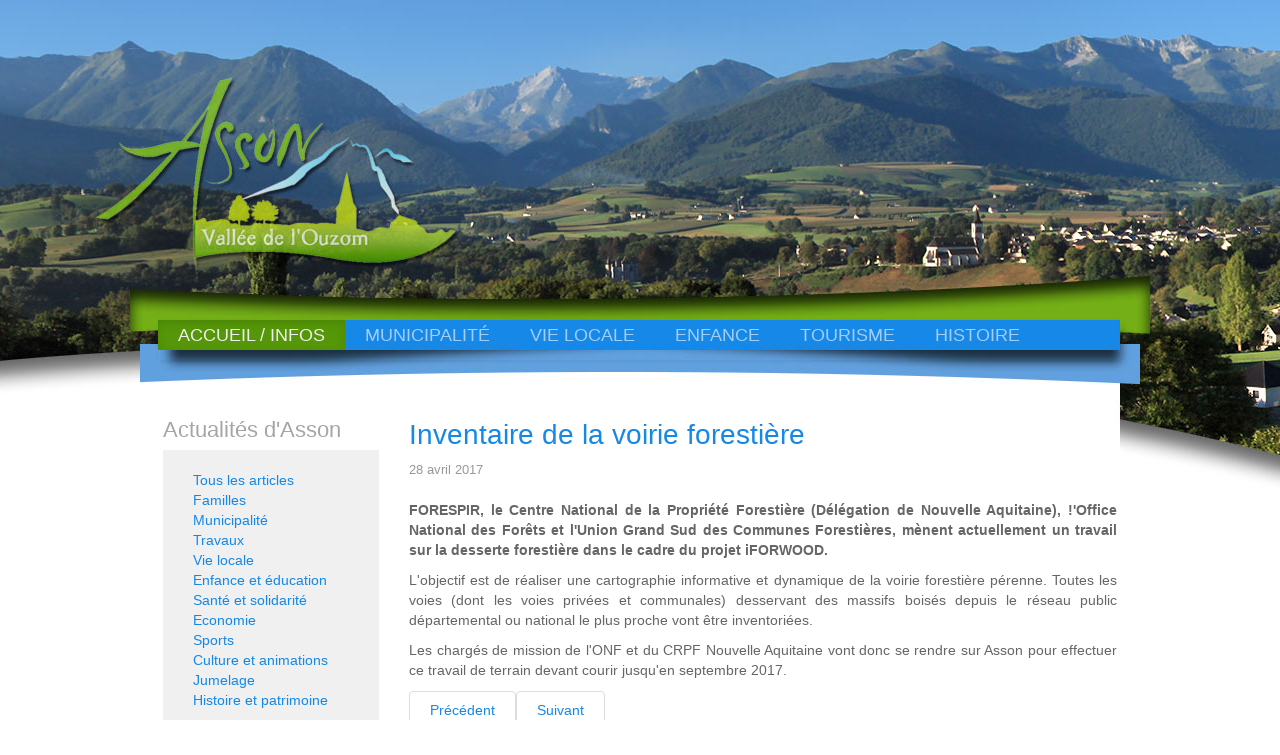

--- FILE ---
content_type: text/html; charset=utf-8
request_url: http://www.asson.fr/accueil/municipalite/673-inventaire-de-la-voirie-forestiere
body_size: 9467
content:

<!DOCTYPE html>
<html lang="fr-fr" dir="ltr" class='com_content view-article itemid-142 j39 mm-hover'>

  <head>
    <base href="http://www.asson.fr/accueil/municipalite/673-inventaire-de-la-voirie-forestiere" />
	<meta http-equiv="content-type" content="text/html; charset=utf-8" />
	<meta name="author" content="Alexandre Larruhat" />
	<meta name="description" content="Site municipal d'Asson, la porte de la vallée de l'Ouzom : environnement, informations, histoire, patrimoine, tourisme, vie locale, photographies." />
	<meta name="generator" content="Joomla! - Open Source Content Management" />
	<title>Inventaire de la voirie forestière</title>
	<link href="/templates/t3_blank/favicon.ico" rel="shortcut icon" type="image/vnd.microsoft.icon" />
	<link href="http://www.asson.fr/component/search/?Itemid=142&amp;catid=25&amp;id=673&amp;format=opensearch" rel="search" title="Valider Asson, village du Béarn, Piémont des Pyrénées Atlantiques" type="application/opensearchdescription+xml" />
	<link href="/plugins/system/mediabox_ck/assets/mediaboxck.css" rel="stylesheet" type="text/css" />
	<link href="/templates/system/css/system.css" rel="stylesheet" type="text/css" />
	<link href="/t3-assets/dev/asson/templates.t3_blank.less.bootstrap.less.css" rel="stylesheet" type="text/css" />
	<link href="/t3-assets/dev/asson/plugins.system.t3.base.less.global-modules.less.css" rel="stylesheet" type="text/css" />
	<link href="/t3-assets/dev/asson/plugins.system.t3.base.less.global-typo.less.css" rel="stylesheet" type="text/css" />
	<link href="/t3-assets/dev/asson/plugins.system.t3.base.less.grid-ext.less.css" rel="stylesheet" type="text/css" />
	<link href="/t3-assets/dev/asson/plugins.system.t3.base.less.t3.less.css" rel="stylesheet" type="text/css" />
	<link href="/t3-assets/dev/asson/templates.t3_blank.less.layout.less.css" rel="stylesheet" type="text/css" />
	<link href="/t3-assets/dev/asson/templates.t3_blank.less.core.less.css" rel="stylesheet" type="text/css" />
	<link href="/t3-assets/dev/asson/templates.t3_blank.less.typo-core.less.css" rel="stylesheet" type="text/css" />
	<link href="/t3-assets/dev/asson/templates.t3_blank.less.form.less.css" rel="stylesheet" type="text/css" />
	<link href="/t3-assets/dev/asson/templates.t3_blank.less.navigation-core.less.css" rel="stylesheet" type="text/css" />
	<link href="/t3-assets/dev/asson/templates.t3_blank.less.navigation.less.css" rel="stylesheet" type="text/css" />
	<link href="/t3-assets/dev/asson/templates.t3_blank.less.modules.less.css" rel="stylesheet" type="text/css" />
	<link href="/t3-assets/dev/asson/templates.t3_blank.less.joomla.less.css" rel="stylesheet" type="text/css" />
	<link href="/t3-assets/dev/asson/templates.t3_blank.less.typo.less.css" rel="stylesheet" type="text/css" />
	<link href="/t3-assets/dev/asson/templates.t3_blank.less.style.less.css" rel="stylesheet" type="text/css" />
	<link href="/t3-assets/dev/asson/templates.t3_blank.less.template.less.css" rel="stylesheet" type="text/css" />
	<link href="/t3-assets/dev/asson/templates.t3_blank.less.bootstrap-responsive.less.css" rel="stylesheet" type="text/css" />
	<link href="/t3-assets/dev/asson/plugins.system.t3.base.less.grid-ext-responsive.less.css" rel="stylesheet" type="text/css" />
	<link href="/t3-assets/dev/asson/plugins.system.t3.base.less.global-typo-responsive.less.css" rel="stylesheet" type="text/css" />
	<link href="/t3-assets/dev/asson/plugins.system.t3.base.less.global-modules-responsive.less.css" rel="stylesheet" type="text/css" />
	<link href="/t3-assets/dev/asson/plugins.system.t3.base.less.t3-responsive.less.css" rel="stylesheet" type="text/css" />
	<link href="/t3-assets/dev/asson/templates.t3_blank.less.typo-core-responsive.less.css" rel="stylesheet" type="text/css" />
	<link href="/t3-assets/dev/asson/templates.t3_blank.less.navigation-responsive.less.css" rel="stylesheet" type="text/css" />
	<link href="/t3-assets/dev/asson/templates.t3_blank.less.joomla-responsive.less.css" rel="stylesheet" type="text/css" />
	<link href="/t3-assets/dev/asson/templates.t3_blank.less.typo-responsive.less.css" rel="stylesheet" type="text/css" />
	<link href="/t3-assets/dev/asson/templates.t3_blank.less.style-responsive.less.css" rel="stylesheet" type="text/css" />
	<link href="/t3-assets/dev/asson/templates.t3_blank.less.template-responsive.less.css" rel="stylesheet" type="text/css" />
	<link href="/t3-assets/dev/asson/plugins.system.t3.base.less.megamenu.less.css" rel="stylesheet" type="text/css" />
	<link href="/t3-assets/dev/asson/templates.t3_blank.less.megamenu.less.css" rel="stylesheet" type="text/css" />
	<link href="/t3-assets/dev/asson/plugins.system.t3.base.less.megamenu-responsive.less.css" rel="stylesheet" type="text/css" />
	<link href="/t3-assets/dev/asson/templates.t3_blank.less.megamenu-responsive.less.css" rel="stylesheet" type="text/css" />
	<link href="/t3-assets/dev/asson/plugins.system.t3.base.less.off-canvas.less.css" rel="stylesheet" type="text/css" />
	<link href="/t3-assets/dev/asson/templates.t3_blank.less.off-canvas.less.css" rel="stylesheet" type="text/css" />
	<link href="/templates/t3_blank/fonts/font-awesome/css/font-awesome.min.css" rel="stylesheet" type="text/css" />
	<style type="text/css">

			#mbCenter, #mbToolbar {
	background-color: #ffffff;
	-webkit-border-radius: 10px;
	-khtml-border-radius: 10px;
	-moz-border-radius: 10px;
	border-radius: 10px;
	-webkit-box-shadow: 0px 5px 20px rgba(0,0,0,0.50);
	-khtml-box-shadow: 0px 5px 20px rgba(0,0,0,0.50);
	-moz-box-shadow: 0px 5px 20px rgba(0,0,0,0.50);
	box-shadow: 0px 5px 20px rgba(0,0,0,0.50);
	/* For IE 8 */
	-ms-filter: "progid:DXImageTransform.Microsoft.Shadow(Strength=5, Direction=180, Color='#000000')";
	/* For IE 5.5 - 7 */
	filter: progid:DXImageTransform.Microsoft.Shadow(Strength=5, Direction=180, Color='#000000');
	}
	
	#mbOverlay {
		background-color: #ffffff;
	}
	
	#mbCenter.mbLoading {
		background-color: #ffffff;
	}
	
	#mbBottom {
		color: #000000;
	}
	
	#mbTitle, #mbPrevLink, #mbNextLink, #mbCloseLink, #mbPlayLink, #mbPauseLink {
		color: #666666;
	}
		a.mediaboxck_link figure.mediaboxck:not(.imageeffectck):hover:after {background-color: rgba(255,255,255,0.7);}
	</style>
	<script type="application/json" class="joomla-script-options new">{"csrf.token":"17b70c58b435c1a2ee3eedee42fe7618","system.paths":{"root":"","base":""},"system.keepalive":{"interval":1740000,"uri":"\/component\/ajax\/?format=json"}}</script>
	<script src="/media/jui/js/jquery.min.js?8b7395c536a9b4dd20f801dce13a4303" type="text/javascript"></script>
	<script src="/media/jui/js/jquery-noconflict.js?8b7395c536a9b4dd20f801dce13a4303" type="text/javascript"></script>
	<script src="/media/jui/js/jquery-migrate.min.js?8b7395c536a9b4dd20f801dce13a4303" type="text/javascript"></script>
	<script src="/plugins/system/t3/base/bootstrap/js/bootstrap.js?8b7395c536a9b4dd20f801dce13a4303" type="text/javascript"></script>
	<script src="/media/system/js/caption.js?8b7395c536a9b4dd20f801dce13a4303" type="text/javascript"></script>
	<script src="/plugins/system/mediabox_ck/assets/mediaboxck.min.js" type="text/javascript"></script>
	<script src="/plugins/system/t3/base/js/jquery.tap.min.js" type="text/javascript"></script>
	<script src="/plugins/system/t3/base/js/off-canvas.js" type="text/javascript"></script>
	<script src="/plugins/system/t3/base/js/script.js" type="text/javascript"></script>
	<script src="/plugins/system/t3/base/js/menu.js" type="text/javascript"></script>
	<script src="/plugins/system/t3/base/js/responsive.js" type="text/javascript"></script>
	<script src="/media/system/js/core.js?8b7395c536a9b4dd20f801dce13a4303" type="text/javascript"></script>
	<!--[if lt IE 9]><script src="/media/system/js/polyfill.event.js?8b7395c536a9b4dd20f801dce13a4303" type="text/javascript"></script><![endif]-->
	<script src="/media/system/js/keepalive.js?8b7395c536a9b4dd20f801dce13a4303" type="text/javascript"></script>
	<script type="text/javascript">

	// GoogliC Analytics v1.2.3 - plugin joomla - http://www.joomlic.com
	var _gaq = _gaq || [];
	_gaq.push(['_setAccount', 'UA-61457056-1']);
	_gaq.push(['_trackPageview']);
 (function() {
    var ga = document.createElement('script'); ga.type = 'text/javascript'; ga.async = true;
    ga.src = ('https:' == document.location.protocol ? 'https://ssl' : 'http://www') + '.google-analytics.com/ga.js';
    var s = document.getElementsByTagName('script')[0]; s.parentNode.insertBefore(ga, s);
  })();jQuery(function($){ initTooltips(); $("body").on("subform-row-add", initTooltips); function initTooltips (event, container) { container = container || document;$(container).find(".hasTooltip").tooltip({"html": true,"container": "body"});} });jQuery(window).on('load',  function() {
				new JCaption('img.caption');
			});
                    Mediabox.scanPage = function() {
						var links = jQuery('a').filter(function(i) {
							if ( jQuery(this).attr('rel') 
									&& jQuery(this).attr('mediaboxck_done') != '1') {
								var patt = new RegExp(/^lightbox/i);
								return patt.test(jQuery(this).attr('rel'));
							}
						});
						if (! links.length) return;

						links.mediabox({
						overlayOpacity : 	0.5,
						resizeOpening : 	1,
						resizeDuration : 	240,
						initialWidth : 		320,
						initialHeight : 	180,
						defaultWidth : 		640,
						defaultHeight : 	360,
						showCaption : 		1,
						showCounter : 		1,
						loop : 				0,
						isMobileEnable: 	1,
						// mobileDetection: 	'resolution',
						isMobile: 			false,
						mobileResolution: 	'640',
						attribType :		'rel',
						showToolbar :		'0',
						diapoTime :			'3000',
						diapoAutoplay :		'0',
						medialoop :		false,
						playerpath: '/plugins/system/mediabox_ck/assets/NonverBlaster.swf'
						}, null, function(curlink, el) {
							var rel0 = curlink.rel.replace(/[[]|]/gi," ");
							var relsize = rel0.split(" ");
							return (curlink == el) || ((curlink.rel.length > 8) && el.rel.match(relsize[1]));
						});
					};
					jQuery(document).ready(function(){ Mediabox.scanPage(); });
					
	</script>

    
<!-- META FOR IOS & HANDHELD -->
<meta name="viewport" content="width=device-width, initial-scale=1.0, maximum-scale=1.0, user-scalable=no"/>
<meta name="HandheldFriendly" content="true" />
<meta name="apple-mobile-web-app-capable" content="YES" />
<!-- //META FOR IOS & HANDHELD -->




<!-- Le HTML5 shim, for IE6-8 support of HTML5 elements -->
<!--[if lt IE 9]>
<script src="//html5shim.googlecode.com/svn/trunk/html5.js"></script>
<![endif]-->

<!-- For IE6-8 support of media query -->
<!--[if lt IE 9]>
<script type="text/javascript" src="/plugins/system/t3/base/js/respond.min.js"></script>
<![endif]-->

<!-- You can add Google Analytics here-->  
  </head>

  <body>

    
<!-- HEADER -->
<header id="t3-header" class="container t3-header">
  <div class="row">

    <!-- LOGO -->
    <div class="span8 logo">
      <div class="logo-image logo-control">
        <a href="/" title="Asson">
                      <img class="logo-img" src="/templates/t3_blank/images/logo.png" alt="Asson" />
                                <img class="logo-img-sm" src="/images/web/LOGO_ASSON.png" alt="Asson" />
                    <span>Asson</span>
        </a>
        <small class="site-slogan hidden-phone"></small>
      </div>
    </div>
    <!-- //LOGO -->

    
  </div>
</header>
<!-- //HEADER -->
    
    
<!-- MAIN NAVIGATION -->
<nav id="t3-mainnav" class="wrap t3-mainnav navbar-collapse-fixed-top">
  <div class="container navbar">
    <div class="navbar-inner">
    
      <button type="button" class="btn btn-navbar" data-toggle="collapse" data-target=".nav-collapse">
        <i class="icon-reorder"></i>
      </button>

      <div class="nav-collapse collapse">
              <div  class="t3-megamenu animate slide"  data-duration="400" data-responsive="true">
<ul class="nav navbar-nav level0">
<li class="active dropdown mega" data-id="101" data-level="1">
<a class=" dropdown-toggle" href="/"   data-target="#" data-toggle="dropdown">Accueil / Infos <b class="caret"></b></a>

<div class="nav-child dropdown-menu mega-dropdown-menu"  ><div class="mega-dropdown-inner">
<div class="row-fluid">
<div class="span12 mega-col-nav" data-width="12"><div class="mega-inner">
<ul class="mega-nav level1">
<li  data-id="150" data-level="2">
<a class="" href="/accueil/tous-les-articles"   data-target="#">Tous les articles </a>

</li>
<li  data-id="110" data-level="2">
<a class="" href="/accueil/familles"   data-target="#">Familles </a>

</li>
<li class="current active" data-id="142" data-level="2">
<a class="" href="/accueil/municipalite"   data-target="#">Municipalité </a>

</li>
<li  data-id="231" data-level="2">
<a class="" href="/accueil/travaux"   data-target="#">Travaux </a>

</li>
<li  data-id="143" data-level="2">
<a class="" href="/accueil/vie-locale"   data-target="#">Vie locale </a>

</li>
<li  data-id="144" data-level="2">
<a class="" href="/accueil/enfance-et-education"   data-target="#">Enfance et éducation </a>

</li>
<li  data-id="145" data-level="2">
<a class="" href="/accueil/sante-et-solidarite"   data-target="#">Santé et solidarité </a>

</li>
<li  data-id="148" data-level="2">
<a class="" href="/accueil/economie"   data-target="#">Economie </a>

</li>
<li  data-id="147" data-level="2">
<a class="" href="/accueil/sports"   data-target="#">Sports </a>

</li>
<li  data-id="146" data-level="2">
<a class="" href="/accueil/culture-et-animations"   data-target="#">Culture et animations </a>

</li>
<li  data-id="230" data-level="2">
<a class="" href="/accueil/jumelage"   data-target="#">Jumelage </a>

</li>
<li  data-id="149" data-level="2">
<a class="" href="/accueil/histoire-et-patrimoine"   data-target="#">Histoire et patrimoine </a>

</li>
</ul>
</div></div>
</div>
</div></div>
</li>
<li class="dropdown mega" data-id="111" data-level="1">
<a class=" dropdown-toggle" href="/municipalite-asson"   data-target="#" data-toggle="dropdown">Municipalité <b class="caret"></b></a>

<div class="nav-child dropdown-menu mega-dropdown-menu"  ><div class="mega-dropdown-inner">
<div class="row-fluid">
<div class="span12 mega-col-nav" data-width="12"><div class="mega-inner">
<ul class="mega-nav level1">
<li class="dropdown-submenu mega" data-id="116" data-level="2">
<a class="" href="/municipalite-asson/conseil-municipal"   data-target="#">Conseil municipal </a>

<div class="nav-child dropdown-menu mega-dropdown-menu"  ><div class="mega-dropdown-inner">
<div class="row-fluid">
<div class="span12 mega-col-nav" data-width="12"><div class="mega-inner">
<ul class="mega-nav level2">
<li  data-id="127" data-level="3">
<a class="" href="/municipalite-asson/conseil-municipal/le-mot-du-maire"   data-target="#">Le mot du maire </a>

</li>
<li  data-id="136" data-level="3">
<a class="" href="/municipalite-asson/conseil-municipal/organigramme"   data-target="#">Organigramme </a>

</li>
<li  data-id="140" data-level="3">
<a class="" href="/municipalite-asson/conseil-municipal/vos-elus"   data-target="#">Vos élus </a>

</li>
<li  data-id="245" data-level="3">
<a class="" href="/municipalite-asson/conseil-municipal/commissions-municipales"   data-target="#">Commissions municipales </a>

</li>
<li  data-id="246" data-level="3">
<a class="" href="/municipalite-asson/conseil-municipal/representations-externes"   data-target="#">Représentations externes </a>

</li>
<li  data-id="247" data-level="3">
<a class="" href="/municipalite-asson/conseil-municipal/delegues-referents"   data-target="#">Délégués référents </a>

</li>
<li  data-id="248" data-level="3">
<a class="" href="/municipalite-asson/conseil-municipal/pv-du-conseil"   data-target="#">PV du conseil </a>

</li>
<li  data-id="298" data-level="3">
<a class="" href="/municipalite-asson/conseil-municipal/deliberations"   data-target="#">Délibérations </a>

</li>
</ul>
</div></div>
</div>
</div></div>
</li>
<li  data-id="128" data-level="2">
<a class="" href="/municipalite-asson/services-municipaux"   data-target="#">Services municipaux </a>

</li>
<li  data-id="129" data-level="2">
<a class="" href="/municipalite-asson/budget-finances"   data-target="#">Budget &amp; finances </a>

</li>
<li  data-id="130" data-level="2">
<a class="" href="/municipalite-asson/acces-erp"   data-target="#">Accessibilité des ERP </a>

</li>
<li  data-id="131" data-level="2">
<a class="" href="/municipalite-asson/urbanisme"   data-target="#">Urbanisme </a>

</li>
<li  data-id="132" data-level="2">
<a class="" href="/municipalite-asson/reglementation"   data-target="#">Règlementation </a>

</li>
<li  data-id="133" data-level="2">
<a class="" href="/municipalite-asson/demarches-administratives"   data-target="#">Démarches administratives </a>

</li>
<li  data-id="134" data-level="2">
<a class="" href="/municipalite-asson/pays-de-nay"   data-target="#">Pays de Nay </a>

</li>
<li  data-id="244" data-level="2">
<a class="" href="/municipalite-asson/comite-consultatif"   data-target="#">Comité consultatif </a>

</li>
<li  data-id="135" data-level="2">
<a class="" href="/municipalite-asson/jumelage"   data-target="#">Jumelage </a>

</li>
</ul>
</div></div>
</div>
</div></div>
</li>
<li class="dropdown mega" data-id="115" data-level="1">
<a class=" dropdown-toggle" href="/vie-locale"   data-target="#" data-toggle="dropdown">Vie locale <b class="caret"></b></a>

<div class="nav-child dropdown-menu mega-dropdown-menu"  ><div class="mega-dropdown-inner">
<div class="row-fluid">
<div class="span12 mega-col-nav" data-width="12"><div class="mega-inner">
<ul class="mega-nav level1">
<li class="dropdown-submenu mega" data-id="240" data-level="2">
<a class="" href="/vie-locale/je-suis"  title="Jeunes à Asson"   data-target="#">Je suis </a>

<div class="nav-child dropdown-menu mega-dropdown-menu"  ><div class="mega-dropdown-inner">
<div class="row-fluid">
<div class="span12 mega-col-nav" data-width="12"><div class="mega-inner">
<ul class="mega-nav level2">
<li  data-id="242" data-level="3">
<a class="" href="/vie-locale/je-suis/un-nouvel-arrivant"  title="Jeunes à Asson"   data-target="#">un nouvel arrivant </a>

</li>
<li  data-id="241" data-level="3">
<a class="" href="/vie-locale/je-suis/un-jeune"  title="Jeunes à Asson"   data-target="#">un jeune </a>

</li>
<li  data-id="239" data-level="3">
<a class="" href="/vie-locale/je-suis/un-senior-asson"  title="Les services publics à Asson"   data-target="#">un senior </a>

</li>
</ul>
</div></div>
</div>
</div></div>
</li>
<li  data-id="151" data-level="2">
<a class="" href="/vie-locale/services-publics"  title="Les services publics à Asson"   data-target="#">Services publics </a>

</li>
<li  data-id="152" data-level="2">
<a class="" href="/vie-locale/sante-et-social"  title="Les services publics à Asson"   data-target="#">Santé et social </a>

</li>
<li  data-id="154" data-level="2">
<a class="" href="/vie-locale/agriculture"  title="Les services publics à Asson"   data-target="#">Agriculture </a>

</li>
<li  data-id="155" data-level="2">
<a class="" href="/vie-locale/commerces"  title="Les services publics à Asson"   data-target="#">Commerces </a>

</li>
<li  data-id="156" data-level="2">
<a class="" href="/vie-locale/entreprises"  title="Les services publics à Asson"   data-target="#">Entreprises </a>

</li>
<li class="dropdown-submenu mega" data-id="153" data-level="2">
<a class="" href="/vie-locale/associations"  title="Les services publics à Asson"   data-target="#">Associations </a>

<div class="nav-child dropdown-menu mega-dropdown-menu"  ><div class="mega-dropdown-inner">
<div class="row-fluid">
<div class="span12 mega-col-nav" data-width="12"><div class="mega-inner">
<ul class="mega-nav level2">
<li  data-id="157" data-level="3">
<a class="" href="/vie-locale/associations/culture"  title="Les services publics à Asson"   data-target="#">Culture </a>

</li>
<li  data-id="158" data-level="3">
<a class="" href="/vie-locale/associations/sante-social-et-education"  title="Les services publics à Asson"   data-target="#">Santé social éducation </a>

</li>
<li  data-id="159" data-level="3">
<a class="" href="/vie-locale/associations/sports-et-loisirs"  title="Les services publics à Asson"   data-target="#">Sports et loisirs </a>

</li>
<li  data-id="160" data-level="3">
<a class="" href="/vie-locale/associations/traditions"  title="Les services publics à Asson"   data-target="#">Traditions </a>

</li>
</ul>
</div></div>
</div>
</div></div>
</li>
<li  data-id="162" data-level="2">
<a class="" href="/vie-locale/culte"  title="Les services publics à Asson"   data-target="#">Culte </a>

</li>
<li  data-id="163" data-level="2">
<a class="" href="/vie-locale/se-deplacer"  title="Les services publics à Asson"   data-target="#">Se déplacer </a>

</li>
<li  data-id="120" data-level="2">
<a class="" href="/vie-locale/espaces-detente"  title="Location des salles municipales à Asson"   data-target="#">Espaces détente </a>

</li>
<li  data-id="166" data-level="2">
<a class="" href="/vie-locale/dechets"  title="Location des salles municipales à Asson"   data-target="#">Déchets </a>

</li>
<li  data-id="167" data-level="2">
<a class="" href="/vie-locale/impots-et-taxes"  title="Location des salles municipales à Asson"   data-target="#">Impôts et taxes </a>

</li>
</ul>
</div></div>
</div>
</div></div>
</li>
<li class="dropdown mega" data-id="112" data-level="1">
<a class=" dropdown-toggle" href="/enfance"   data-target="#" data-toggle="dropdown">Enfance <b class="caret"></b></a>

<div class="nav-child dropdown-menu mega-dropdown-menu"  ><div class="mega-dropdown-inner">
<div class="row-fluid">
<div class="span12 mega-col-nav" data-width="12"><div class="mega-inner">
<ul class="mega-nav level1">
<li  data-id="121" data-level="2">
<a class="" href="/enfance/ecoles-elementaires"   data-target="#">Ecoles élémentaires </a>

</li>
<li  data-id="289" data-level="2">
<a class="" href="/enfance/portail-famille"   data-target="#">Portail famille </a>

</li>
<li  data-id="199" data-level="2">
<a class="" href="/enfance/transport-scolaire"   data-target="#">Transport scolaire </a>

</li>
<li  data-id="200" data-level="2">
<a class="" href="/enfance/cantine"   data-target="#">Cantine </a>

</li>
<li  data-id="282" data-level="2">
<a class="" href="/enfance/centre-de-loisirs"   data-target="#">Centre de loisirs </a>

</li>
<li  data-id="201" data-level="2">
<a class="" href="/enfance/bibliotheque"   data-target="#">Bibliothèque </a>

</li>
<li  data-id="125" data-level="2">
<a class="" href="/enfance/colleges"   data-target="#">Collèges </a>

</li>
<li  data-id="126" data-level="2">
<a class="" href="/enfance/lycees"   data-target="#">Lycées </a>

</li>
</ul>
</div></div>
</div>
</div></div>
</li>
<li class="dropdown mega" data-id="113" data-level="1">
<a class=" dropdown-toggle" href="/tourisme-asson"   data-target="#" data-toggle="dropdown">Tourisme <b class="caret"></b></a>

<div class="nav-child dropdown-menu mega-dropdown-menu"  ><div class="mega-dropdown-inner">
<div class="row-fluid">
<div class="span12 mega-col-nav" data-width="12"><div class="mega-inner">
<ul class="mega-nav level1">
<li class="dropdown-submenu mega" data-id="207" data-level="2">
<a class="" href="/tourisme-asson/situation-et-plans"   data-target="#">Situation et plans </a>

<div class="nav-child dropdown-menu mega-dropdown-menu"  ><div class="mega-dropdown-inner">
<div class="row-fluid">
<div class="span12 mega-col-nav" data-width="12"><div class="mega-inner">
<ul class="mega-nav level2">
<li  data-id="204" data-level="3">
<a class="" href="/tourisme-asson/situation-et-plans/venir-a-asson"   data-target="#">Venir à Asson </a>

</li>
<li  data-id="206" data-level="3">
<a class="" href="/tourisme-asson/situation-et-plans/geoocalisation"   data-target="#">Géoocalisation </a>

</li>
<li  data-id="205" data-level="3">
<a class="" href="/tourisme-asson/situation-et-plans/plan-des-rues"   data-target="#">Plan des rues </a>

</li>
</ul>
</div></div>
</div>
</div></div>
</li>
<li class="dropdown-submenu mega" data-id="122" data-level="2">
<a class="" href="/tourisme-asson/le-territoire"   data-target="#">Le territoire </a>

<div class="nav-child dropdown-menu mega-dropdown-menu"  ><div class="mega-dropdown-inner">
<div class="row-fluid">
<div class="span12 mega-col-nav" data-width="12"><div class="mega-inner">
<ul class="mega-nav level2">
<li  data-id="208" data-level="3">
<a class="" href="/tourisme-asson/le-territoire/asson-en-chiffres"   data-target="#">Asson en chiffres </a>

</li>
<li  data-id="209" data-level="3">
<a class="" href="/tourisme-asson/le-territoire/geographie"   data-target="#">Géographie </a>

</li>
<li  data-id="210" data-level="3">
<a class="" href="/tourisme-asson/le-territoire/geologie-environnement"   data-target="#">Géologie / Environnement </a>

</li>
</ul>
</div></div>
</div>
</div></div>
</li>
<li class="dropdown-submenu mega" data-id="211" data-level="2">
<a class="" href="/tourisme-asson/les-incontournables"   data-target="#">Les incontournables </a>

<div class="nav-child dropdown-menu mega-dropdown-menu"  ><div class="mega-dropdown-inner">
<div class="row-fluid">
<div class="span12 mega-col-nav" data-width="12"><div class="mega-inner">
<ul class="mega-nav level2">
<li class="dropdown-submenu mega" data-id="212" data-level="3">
<a class="" href="/tourisme-asson/les-incontournables/le-zoo-d-asson"   data-target="#">Le zoo d'Asson </a>

<div class="nav-child dropdown-menu mega-dropdown-menu"  ><div class="mega-dropdown-inner">
<div class="row-fluid">
<div class="span12 mega-col-nav" data-width="12"><div class="mega-inner">
<ul class="mega-nav level3">
<li  data-id="233" data-level="4">
<a class="" href="/tourisme-asson/les-incontournables/le-zoo-d-asson/presentation"   data-target="#">Présentation </a>

</li>
<li  data-id="232" data-level="4">
<a class="" href="/tourisme-asson/les-incontournables/le-zoo-d-asson/education"   data-target="#">Education </a>

</li>
<li  data-id="234" data-level="4">
<a class="" href="/tourisme-asson/les-incontournables/le-zoo-d-asson/conservation"   data-target="#">Conservation </a>

</li>
<li  data-id="235" data-level="4">
<a class="" href="/tourisme-asson/les-incontournables/le-zoo-d-asson/informations"   data-target="#">Informations </a>

</li>
</ul>
</div></div>
</div>
</div></div>
</li>
<li class="dropdown-submenu mega" data-id="213" data-level="3">
<a class="" href="/tourisme-asson/les-incontournables/grottes-de-betharram"   data-target="#">Grottes de Bétharram </a>

<div class="nav-child dropdown-menu mega-dropdown-menu"  ><div class="mega-dropdown-inner">
<div class="row-fluid">
<div class="span12 mega-col-nav" data-width="12"><div class="mega-inner">
<ul class="mega-nav level3">
<li  data-id="236" data-level="4">
<a class="" href="/tourisme-asson/les-incontournables/grottes-de-betharram/presentation"   data-target="#">Présentation </a>

</li>
<li  data-id="237" data-level="4">
<a class="" href="/tourisme-asson/les-incontournables/grottes-de-betharram/historique"   data-target="#">Historique </a>

</li>
<li  data-id="238" data-level="4">
<a class="" href="/tourisme-asson/les-incontournables/grottes-de-betharram/informations"   data-target="#">Informations </a>

</li>
</ul>
</div></div>
</div>
</div></div>
</li>
<li  data-id="214" data-level="3">
<a class="" href="/tourisme-asson/les-incontournables/l-eglise-st-martin"   data-target="#">L'église St Martin </a>

</li>
<li  data-id="215" data-level="3">
<a class="" href="/tourisme-asson/les-incontournables/l-oppidum"   data-target="#">L’oppidum </a>

</li>
</ul>
</div></div>
</div>
</div></div>
</li>
<li class="dropdown-submenu mega" data-id="216" data-level="2">
<a class="" href="/tourisme-asson/asson-nature"   data-target="#">Asson &quot;Nature&quot; </a>

<div class="nav-child dropdown-menu mega-dropdown-menu"  ><div class="mega-dropdown-inner">
<div class="row-fluid">
<div class="span12 mega-col-nav" data-width="12"><div class="mega-inner">
<ul class="mega-nav level2">
<li  data-id="218" data-level="3">
<a class="" href="/tourisme-asson/asson-nature/montagnes"   data-target="#">Montagnes </a>

</li>
<li  data-id="253" data-level="3">
<a class="" href="/tourisme-asson/asson-nature/vegetation"   data-target="#">Végétation </a>

</li>
<li  data-id="217" data-level="3">
<a class="" href="/tourisme-asson/asson-nature/faune"   data-target="#">Faune </a>

</li>
<li  data-id="219" data-level="3">
<a class="" href="/tourisme-asson/asson-nature/cours-d-eau"   data-target="#">Cours d'eau </a>

</li>
<li  data-id="220" data-level="3">
<a class="" href="/tourisme-asson/asson-nature/ballades-et-randonnees"   data-target="#">Balades et randonnées </a>

</li>
<li  data-id="271" data-level="3">
<a class="" href="/tourisme-asson/asson-nature/speleologie"   data-target="#">Spéléologie </a>

</li>
<li  data-id="254" data-level="3">
<a class="" href="/tourisme-asson/asson-nature/peche"   data-target="#">Pêche </a>

</li>
<li  data-id="221" data-level="3">
<a class="" href="/tourisme-asson/asson-nature/chemins-de-piete"   data-target="#">Chemins de piété </a>

</li>
</ul>
</div></div>
</div>
</div></div>
</li>
<li class="dropdown-submenu mega" data-id="222" data-level="2">
<a class="" href="/tourisme-asson/asson-terroir"   data-target="#">Asson &quot;Terroir&quot; </a>

<div class="nav-child dropdown-menu mega-dropdown-menu"  ><div class="mega-dropdown-inner">
<div class="row-fluid">
<div class="span12 mega-col-nav" data-width="12"><div class="mega-inner">
<ul class="mega-nav level2">
<li  data-id="223" data-level="3">
<a class="" href="/tourisme-asson/asson-terroir/tourisme-vert"   data-target="#">Tourisme vert </a>

</li>
<li  data-id="224" data-level="3">
<a class="" href="/tourisme-asson/asson-terroir/restauration"   data-target="#">Restauration </a>

</li>
</ul>
</div></div>
</div>
</div></div>
</li>
<li class="dropdown-submenu mega" data-id="225" data-level="2">
<a class="" href="/tourisme-asson/hebergements"   data-target="#">Hébergements </a>

<div class="nav-child dropdown-menu mega-dropdown-menu"  ><div class="mega-dropdown-inner">
<div class="row-fluid">
<div class="span12 mega-col-nav" data-width="12"><div class="mega-inner">
<ul class="mega-nav level2">
<li  data-id="226" data-level="3">
<a class="" href="/tourisme-asson/hebergements/chambres-d-hotes"   data-target="#">Chambres d’hôtes </a>

</li>
<li  data-id="227" data-level="3">
<a class="" href="/tourisme-asson/hebergements/gites-ruraux"   data-target="#">Gîtes ruraux </a>

</li>
<li  data-id="228" data-level="3">
<a class="" href="/tourisme-asson/hebergements/accueil-des-groupes"   data-target="#">Accueil des pèlerins </a>

</li>
</ul>
</div></div>
</div>
</div></div>
</li>
<li class="dropdown-submenu mega" data-id="229" data-level="2">
<a class="" href="/tourisme-asson/tourisme-en-bearn"   data-target="#">Tourisme en Béarn </a>

<div class="nav-child dropdown-menu mega-dropdown-menu"  ><div class="mega-dropdown-inner">
<div class="row-fluid">
<div class="span12 mega-col-nav" data-width="12"><div class="mega-inner">
<ul class="mega-nav level2">
<li  data-id="261" data-level="3">
<a class="" href="/tourisme-asson/tourisme-en-bearn/office-de-tourisme"   data-target="#">Office de tourisme </a>

</li>
<li  data-id="256" data-level="3">
<a class="" href="/tourisme-asson/tourisme-en-bearn/culture-et-decouverte"   data-target="#">Culture et découverte </a>

</li>
<li  data-id="257" data-level="3">
<a class="" href="/tourisme-asson/tourisme-en-bearn/sports-et-loisirs"   data-target="#">Sports et loisirs </a>

</li>
<li  data-id="258" data-level="3">
<a class="" href="/tourisme-asson/tourisme-en-bearn/sites-majeurs"   data-target="#">Sites majeurs </a>

</li>
<li  data-id="259" data-level="3">
<a class="" href="/tourisme-asson/tourisme-en-bearn/sports-d-hiver"   data-target="#">Sports d'hiver </a>

</li>
<li  data-id="260" data-level="3">
<a class="" href="/tourisme-asson/tourisme-en-bearn/stations-thermales"   data-target="#">Stations thermales </a>

</li>
</ul>
</div></div>
</div>
</div></div>
</li>
</ul>
</div></div>
</div>
</div></div>
</li>
<li class="dropdown mega" data-id="114" data-level="1">
<a class=" dropdown-toggle" href="/histoire-asson"   data-target="#" data-toggle="dropdown">Histoire <b class="caret"></b></a>

<div class="nav-child dropdown-menu mega-dropdown-menu"  ><div class="mega-dropdown-inner">
<div class="row-fluid">
<div class="span12 mega-col-nav" data-width="12"><div class="mega-inner">
<ul class="mega-nav level1">
<li class="dropdown-submenu mega" data-id="123" data-level="2">
<a class="" href="/histoire-asson/histoire"   data-target="#">Histoire </a>

<div class="nav-child dropdown-menu mega-dropdown-menu"  ><div class="mega-dropdown-inner">
<div class="row-fluid">
<div class="span12 mega-col-nav" data-width="12"><div class="mega-inner">
<ul class="mega-nav level2">
<li  data-id="168" data-level="3">
<a class="" href="/histoire-asson/histoire/chronologie"   data-target="#">Chronologie </a>

</li>
<li  data-id="169" data-level="3">
<a class="" href="/histoire-asson/histoire/toponymie"   data-target="#">Toponymie </a>

</li>
<li  data-id="170" data-level="3">
<a class="" href="/histoire-asson/histoire/genealogie"   data-target="#">Généalogie </a>

</li>
<li  data-id="171" data-level="3">
<a class="" href="/histoire-asson/histoire/la-bastide"   data-target="#">La bastide </a>

</li>
<li  data-id="172" data-level="3">
<a class="" href="/histoire-asson/histoire/etat-civil"   data-target="#">Etat civil </a>

</li>
<li  data-id="262" data-level="3">
<a class="" href="/histoire-asson/histoire/cartes-postales"   data-target="#">Cartes postales </a>

</li>
<li  data-id="264" data-level="3">
<a class="" href="/histoire-asson/histoire/liste-des-maires"   data-target="#">Liste des maires </a>

</li>
</ul>
</div></div>
</div>
</div></div>
</li>
<li class="dropdown-submenu mega" data-id="176" data-level="2">
<a class="" href="/histoire-asson/patrimoine"   data-target="#">Patrimoine </a>

<div class="nav-child dropdown-menu mega-dropdown-menu"  ><div class="mega-dropdown-inner">
<div class="row-fluid">
<div class="span12 mega-col-nav" data-width="12"><div class="mega-inner">
<ul class="mega-nav level2">
<li  data-id="177" data-level="3">
<a class="" href="/histoire-asson/patrimoine/l-eglise-saint-martin"   data-target="#">L'église Saint Martin </a>

</li>
<li  data-id="178" data-level="3">
<a class="" href="/histoire-asson/patrimoine/la-serre-1900"   data-target="#">La serre 1900 </a>

</li>
<li  data-id="179" data-level="3">
<a class="" href="/histoire-asson/patrimoine/le-chateau-d-abere"   data-target="#">Le château d'Abère </a>

</li>
<li  data-id="180" data-level="3">
<a class="" href="/histoire-asson/patrimoine/l-oppidum"   data-target="#">L'oppidum </a>

</li>
<li  data-id="181" data-level="3">
<a class="" href="/histoire-asson/patrimoine/chemin-de-st-jacques"   data-target="#">Chemin de St jacques </a>

</li>
<li  data-id="182" data-level="3">
<a class="" href="/histoire-asson/patrimoine/le-quartier-labat"   data-target="#">Le quartier Labat </a>

</li>
<li  data-id="183" data-level="3">
<a class="" href="/histoire-asson/patrimoine/les-fermes-bearnaises"   data-target="#">Les fermes béarnaises </a>

</li>
<li  data-id="184" data-level="3">
<a class="" href="/histoire-asson/patrimoine/les-moulins"   data-target="#">Les moulins </a>

</li>
<li  data-id="185" data-level="3">
<a class="" href="/histoire-asson/patrimoine/les-lavoirs-et-les-fours"   data-target="#">Les lavoirs et les fours </a>

</li>
<li  data-id="186" data-level="3">
<a class="" href="/histoire-asson/patrimoine/les-anciennes-manufactures"   data-target="#">Les manufactures </a>

</li>
<li  data-id="187" data-level="3">
<a class="" href="/histoire-asson/patrimoine/monument-aux-morts"   data-target="#">Monument aux morts </a>

</li>
<li  data-id="188" data-level="3">
<a class="" href="/histoire-asson/patrimoine/le-train-de-baburet"   data-target="#">Le train de Baburet </a>

</li>
<li  data-id="189" data-level="3">
<a class="" href="/histoire-asson/patrimoine/les-grottes-de-betharram"   data-target="#">Les grottes de Bétharram </a>

</li>
</ul>
</div></div>
</div>
</div></div>
</li>
<li class="dropdown-submenu mega" data-id="173" data-level="2">
<a class="" href="/histoire-asson/cartes-anciennes"   data-target="#">Cartes anciennes </a>

<div class="nav-child dropdown-menu mega-dropdown-menu"  ><div class="mega-dropdown-inner">
<div class="row-fluid">
<div class="span12 mega-col-nav" data-width="12"><div class="mega-inner">
<ul class="mega-nav level2">
<li  data-id="174" data-level="3">
<a class="" href="/histoire-asson/cartes-anciennes/cadastre-napoleonien"   data-target="#">Cadastre napoléonien </a>

</li>
<li  data-id="175" data-level="3">
<a class="" href="/histoire-asson/cartes-anciennes/toutes-les-cartes"   data-target="#">Toutes les cartes </a>

</li>
</ul>
</div></div>
</div>
</div></div>
</li>
<li  data-id="190" data-level="2">
<a class="" href="/histoire-asson/transhumances"   data-target="#">Transhumances </a>

</li>
<li  data-id="263" data-level="2">
<a class="" href="/histoire-asson/asson-14-18"   data-target="#">Asson 14-18 </a>

</li>
</ul>
</div></div>
</div>
</div></div>
</li>
</ul>
</div>

            </div>
    </div>
  </div>
</nav>
<!-- //MAIN NAVIGATION -->
    

    
<div id="t3-mainbody" class="container t3-mainbody">
  <div class="row">
    
    <!-- MAIN CONTENT -->
    <div id="t3-content" class="t3-content span9 pull-right"  data-default="span9 pull-right" data-xtablet="span8 pull-right" data-tablet="span12">
      
<div id="system-message-container">
<div id="system-message">
</div>
</div>
      


<div class="item-page clearfix">


<!-- Article -->
<article itemscope itemtype="http://schema.org/Article">
	<meta itemprop="inLanguage" content="fr-FR" />

	
<header class="article-header clearfix">
	<h1 class="article-title" itemprop="name">
					<a href="/accueil/municipalite/673-inventaire-de-la-voirie-forestiere" itemprop="url" title="Inventaire de la voirie foresti&egrave;re">
				Inventaire de la voirie forestière</a>
			</h1>

			</header>
<!-- Aside -->
<aside class="article-aside clearfix">
    	<dl class="article-info  muted">

		
			<dt class="article-info-term">
													Détails							</dt>

			
			
			
										<dd class="published hasTooltip" title="Publication : ">
				<i class="icon-calendar"></i>
				<time datetime="2017-04-28T20:09:33+00:00" itemprop="datePublished">
					28 avril 2017				</time>
			</dd>					
					
			
						</dl>
    
  </aside>  
<!-- //Aside -->


	


	

	
	
	<section class="article-content clearfix" itemprop="articleBody">
		<p style="text-align: justify;"><strong>FORESPIR, le Centre National de la Propriété Forestière (Délégation de Nouvelle Aquitaine), !'Office National des </strong><strong>Forêts et l'Union Grand Sud des Communes Forestières, mènent actuellement un travail sur la desserte forestière </strong><strong>dans le cadre du projet iFORWOOD.</strong></p>
<p style="text-align: justify;">L'objectif est de réaliser une cartographie informative et dynamique de la voirie forestière pérenne. Toutes les voies (dont les voies privées et communales) desservant des massifs boisés depuis le réseau public départemental ou national le plus proche vont être inventoriées.</p>
<p style="text-align: justify;">Les chargés de mission de l'ONF et du CRPF Nouvelle Aquitaine vont donc se rendre sur Asson pour effectuer ce travail de terrain devant courir jusqu'en septembre 2017.</p> 	</section>

  <!-- footer -->
    <!-- //footer -->

			<hr class="divider-vertical" /><ul class="pager pagenav">
	<li class="previous">
		<a class="hasTooltip" title="Cérémonie du 8 mai" aria-label="Article précédent&nbsp;: Cérémonie du 8 mai" href="/accueil/municipalite/674-ceremonie-du-8-mai-2" rel="prev">
			<span class="icon-chevron-left" aria-hidden="true"></span> <span aria-hidden="true">Précédent</span>		</a>
	</li>
	<li class="next">
		<a class="hasTooltip" title="Conseil municipal" aria-label="Article suivant&nbsp;: Conseil municipal" href="/accueil/municipalite/667-conseil-municipal-20" rel="next">
			<span aria-hidden="true">Suivant</span> <span class="icon-chevron-right" aria-hidden="true"></span>		</a>
	</li>
</ul>
	
	
	
</article>
<!-- //Article -->


</div>
    </div>
    <!-- //MAIN CONTENT -->

        <!-- SIDEBAR 1 -->
    <div class="t3-sidebar t3-sidebar-1 span3"  data-default="span3" data-xtablet="span4" data-tablet="span12 spanfirst">
      <div class="t3-module module " id="Mod104"><div class="module-inner"><h3 class="module-title "><span>Actualités d'Asson</span></h3><div class="module-ct">
<ul class="nav ">
<li class="item-150"><a href="/accueil/tous-les-articles" >Tous les articles</a></li><li class="item-110"><a href="/accueil/familles" >Familles</a></li><li class="item-142 current active"><a href="/accueil/municipalite" >Municipalité</a></li><li class="item-231"><a href="/accueil/travaux" >Travaux</a></li><li class="item-143"><a href="/accueil/vie-locale" >Vie locale</a></li><li class="item-144"><a href="/accueil/enfance-et-education" >Enfance et éducation</a></li><li class="item-145"><a href="/accueil/sante-et-solidarite" >Santé et solidarité</a></li><li class="item-148"><a href="/accueil/economie" >Economie</a></li><li class="item-147"><a href="/accueil/sports" >Sports</a></li><li class="item-146"><a href="/accueil/culture-et-animations" >Culture et animations</a></li><li class="item-230"><a href="/accueil/jumelage" >Jumelage</a></li><li class="item-149"><a href="/accueil/histoire-et-patrimoine" >Histoire et patrimoine</a></li></ul>
</div></div></div><div class="search">
	<form action="/accueil/municipalite" method="post" class="form-inline form-search">
		<label for="mod-search-searchword" class="element-invisible">Rechercher</label> <input name="searchword" id="mod-search-searchword" maxlength="200"  class="input" type="text" size="20" placeholder="Recherche..." />		<input type="hidden" name="task" value="search" />
		<input type="hidden" name="option" value="com_search" />
		<input type="hidden" name="Itemid" value="142" />
	</form>
</div>
<div class="t3-module module " id="Mod130"><div class="module-inner"><h3 class="module-title "><span>Météo</span></h3><div class="module-ct">

<div class="custom"  >
	<div id="tameteo" style="font-family: Arial; text-align: center; border: solid 1px #16C934; background: #EBEBEB; width: 145px; padding: 4px;"><a style="font-weight: bold; font-size: 14px; text-decoration: none; color: #000000; line-height: 14px;" title="Météo Asson" href="http://www.ta-meteo.fr/asson" target="_blank">Asson</a><br /><a title="ta-meteo" href="http://www.ta-meteo.fr" target="_blank"><img src="http://www.ta-meteo.fr/widget4/f2673e5dd85541d7b02c59b03f5b468b.png?t=time()" alt="" border="0" /></a><br /><a style="font-size: 10px; text-decoration: none; color: #000000; line-height: 10px;" href="http://www.mein-wetter.com" target="_blank">© mein-wetter.com</a></div></div>
</div></div></div><div class="t3-module module " id="Mod16"><div class="module-inner"><h3 class="module-title "><span>Connexion</span></h3><div class="module-ct"><form action="/accueil/municipalite" method="post" id="login-form" >
		<fieldset class="userdata">
	<div id="form-login-username" class="control-group">
		<div class="controls">
					<div class="input-prepend">
				<span class="add-on"><i class="icon-user tip" title="Identifiant"></i></span>
				<input id="modlgn-username" type="text" name="username" class="input" tabindex="0" size="18" placeholder="Identifiant" />
			</div>
				</div>
	</div>
	<div id="form-login-password" class="control-group">
		<div class="controls">
					<div class="input-prepend">
				<span class="add-on"><i class="icon-lock tip" title="Mot de passe"></i></span>
				<input id="modlgn-passwd" type="password" name="password" class="input" tabindex="0" size="18" placeholder="Mot de passe" />
			</div>
				</div>
	</div>
	
			
		<div id="form-login-remember" class="control-group">
		<label for="modlgn-remember" class="checkbox"><input id="modlgn-remember" type="checkbox" name="remember" class="input" value="yes"/> Se souvenir de moi</label>
	</div>
		<div class="control-group">
		<input type="submit" name="Submit" class="btn btn-primary" value="Connexion" />
	</div>

	
	<input type="hidden" name="option" value="com_users" />
	<input type="hidden" name="task" value="user.login" />
	<input type="hidden" name="return" value="aHR0cDovL3d3dy5hc3Nvbi5mci9hY2N1ZWlsL211bmljaXBhbGl0ZS82NzMtaW52ZW50YWlyZS1kZS1sYS12b2lyaWUtZm9yZXN0aWVyZQ==" />
	<input type="hidden" name="17b70c58b435c1a2ee3eedee42fe7618" value="1" />	</fieldset>
	</form>
</div></div></div>
    </div>
    <!-- //SIDEBAR 1 -->
        
    
  </div>
</div>     
    
    
    
<!-- NAV HELPER -->
<nav class="wrap t3-navhelper">
  <div class="container">
    
  </div>
</nav>
<!-- //NAV HELPER -->    
    
<!-- FOOTER -->
<footer id="t3-footer" class="wrap t3-footer">

  <!-- FOOT NAVIGATION -->
  <div class="container">
      </div>
  <!-- //FOOT NAVIGATION -->

  <section class="t3-copyright">
    <div class="container">
      <div class="row">
        <div class="span12 copyright">
          
<ul class="breadcrumb ">
	<li class="active">Vous êtes ici : &#160;</li><li><a href="/" class="pathway">Accueil</a><span class="divider"><img src="/templates/t3_blank/images/system/arrow.png" alt="" /></span></li><li><a href="/accueil/municipalite" class="pathway">Municipalité</a><span class="divider"><img src="/templates/t3_blank/images/system/arrow.png" alt="" /></span></li><li><span>Inventaire de la voirie forestière</span></li></ul>


<div class="custom"  >
	<p><span style="font-size: 8pt;">Copyright © 2020 Mairie d'Asson - Tous droits réservés - <a href="/mentions-legales" rel="alternate">Mentions légales</a> - Création <a title="Création de sites internet Nay" href="http://www.stockli.fr/" target="_blank" rel="alternate noopener noreferrer">scom communication</a><br /></span></p></div>

        </div>
              </div>
    </div>
  </section>

</footer>
<!-- //FOOTER -->    
  </body>

</html>

--- FILE ---
content_type: text/css
request_url: http://www.asson.fr/t3-assets/dev/asson/plugins.system.t3.base.less.grid-ext.less.css
body_size: 188
content:
.wrap {
  width: auto;
  clear: both;
}
.offset-12 {
  margin-left: -954px;
}
.offset-11 {
  margin-left: -872px;
}
.offset-10 {
  margin-left: -790px;
}
.offset-9 {
  margin-left: -708px;
}
.offset-8 {
  margin-left: -626px;
}
.offset-7 {
  margin-left: -544px;
}
.offset-6 {
  margin-left: -462px;
}
.offset-5 {
  margin-left: -380px;
}
.offset-4 {
  margin-left: -298px;
}
.offset-3 {
  margin-left: -216px;
}
.offset-2 {
  margin-left: -134px;
}
.offset-1 {
  margin-left: -52px;
}
.row-fluid .spanfirst {
  margin-left: 0 !important;
}

--- FILE ---
content_type: text/css
request_url: http://www.asson.fr/t3-assets/dev/asson/templates.t3_blank.less.layout.less.css
body_size: 182
content:
.wrap {
  width: auto;
  clear: both;
}
.tab-content {
  overflow: visible;
}
.accordion-body.collapse {
  position: relative;
  height: 0;
  overflow: hidden;
  -webkit-transition: height .35s ease;
  -moz-transition: height .35s ease;
  -o-transition: height .35s ease;
  transition: height .35s ease;
}
.accordion-body.collapse.in {
  height: auto;
}

--- FILE ---
content_type: text/css
request_url: http://www.asson.fr/t3-assets/dev/asson/templates.t3_blank.less.navigation.less.css
body_size: 688
content:
.t3-mainnav .navbar {
  color: #FFFFFF;
  background-color: transparent;
  width: 964px;
  padding: 0px;
}
.t3-mainnav .navbar-inner {
  margin: 0px;
  padding: 0px;
  background: transparent;
  border: 0;
}
.t3-mainnav .nav li.dropdown.open > .dropdown-toggle,
.t3-mainnav .nav li.dropdown.active > .dropdown-toggle,
.t3-mainnav .nav li.dropdown.open.active > .dropdown-toggle,
.t3-mainnav .nav > li.dropdown.open.active > a:hover {
  background-color: #559708;
}
.t3-mainnav .navbar .nav {
  margin: 0;
  text-transform: uppercase;
  height: 30px;
  margin: 0px;
  padding: 0px;
}
.t3-mainnav .navbar .nav > li > a {
  border-top: 0;
  padding-bottom: 5px;
  padding-top: 5px;
  padding-left: 20px;
  padding-right: 20px;
  background-color: transparent;
  text-shadow: none;
  color: #a2cdf4;
}
.t3-mainnav .navbar .nav > li > .separator,
.t3-mainnav .navbar .nav > li > span {
  padding: 10px 20px;
  display: none;
}
.t3-mainnav .navbar .nav > li > a:focus,
.t3-mainnav .navbar .nav > li > a:hover {
  text-shadow: none;
  color: #ffffff;
  background-color: transparent;
  outline: none;
}
.t3-mainnav .navbar .nav > .active > a,
.t3-mainnav .navbar .nav > .active > a:hover,
.t3-mainnav .navbar .nav > .active > a:focus {
  color: #FFFFFF;
  text-shadow: none;
  font-weight: normal;
  background-color: #559708;
  outline: none;
}
.t3-mainnav .navbar .btn-navbar {
  float: left;
  height: 30px;
  width: 35px;
  background-color: #1688e6;
  background: url(../../../templates/t3_blank/images/bouton-navigation.png) center top no-repeat;
  padding: 5px 10px;
}
.t3-mainnav .caret {
  display: none;
}
.t3-mainnav .dropdown .caret {
  margin-left: 5px;
  display: none;
}
.t3-mainnav .dropdown-menu {
  -webkit-box-shadow: 0 5px 10px rgba(0,0,0,0.2);
  -moz-box-shadow: 0 5px 10px rgba(0,0,0,0.2);
  box-shadow: 0 5px 10px rgba(0,0,0,0.2);
}
.t3-mainnav .dropdown-menu li > a {
  border-top: 1px solid #aacb84;
  padding: 5px 10px;
  text-shadow: none;
}
.t3-mainnav .dropdown-menu li:first-child > a {
  border-top: 0;
}
.t3-mainnav .navbar .nav > li > .dropdown-menu:before {
  display: none;
}
.t3-mainnav .navbar .nav > li > .dropdown-menu:after {
  display: none;
}
.t3-mainnav .dropdown-submenu > .dropdown-menu {
  margin-top: 0px;
}
.t3-mainnav .dropdown-menu .disabled > a,
.t3-mainnav .dropdown-menu .disabled > a:hover {
  color: #999;
}
.t3-mainnav .dropdown-menu .disabled > a:hover {
  background-color: transparent;
}
.t3-mainnav .nav li.dropdown.open > .dropdown-toggle {
  background-color: transparent;
  color: #eee;
}
.t3-mainnav .nav li.  border > .dropdown-toggle,
.t3-mainnav .nav li.dropdown.open.active > .dropdown-toggle {
  background-color: transparent;
  color: #fff;
}
.t3-mainnav .nav li.dropdown > .dropdown-toggle .caret {
  display: none;
}
.t3-mainnav .nav li.dropdown.open > .dropdown-toggle .caret,
.t3-mainnav .nav li.dropdown.active > .dropdown-toggle .caret,
.t3-mainnav .nav li.dropdown.open.active > .dropdown-toggle .caret {
  display: none;
}